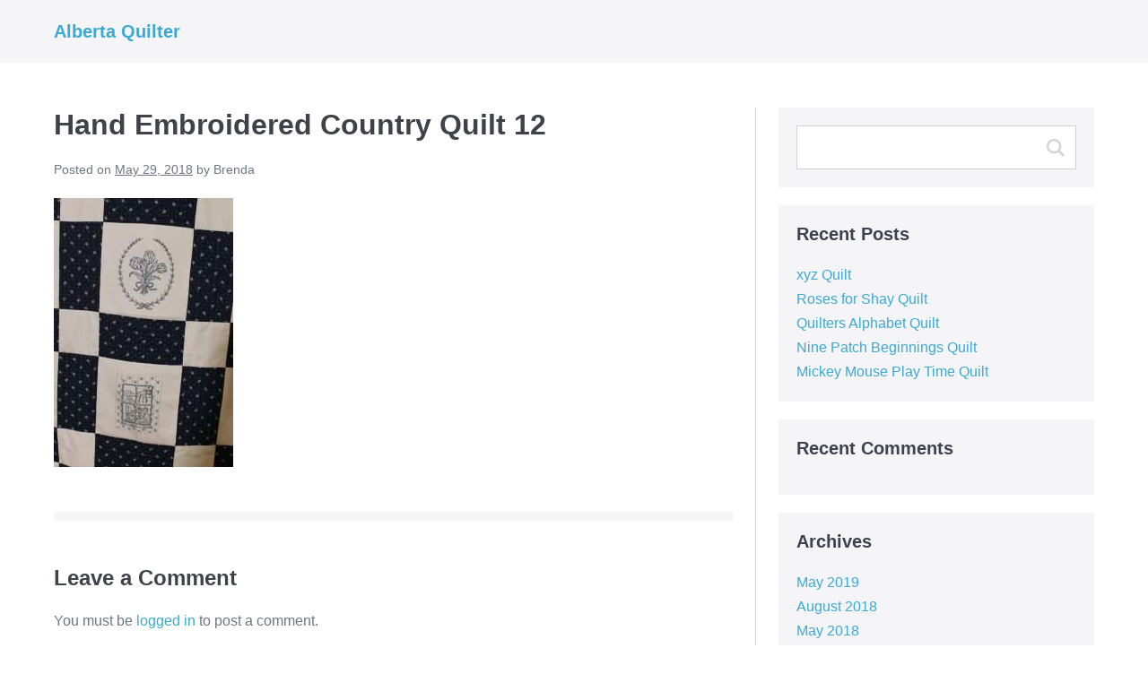

--- FILE ---
content_type: text/javascript
request_url: https://albertaquilter.com/wp-content/themes/wpbf/js/min/mobile-hamburger-min.js?ver=1.5.6
body_size: 219
content:
!function(e){e(".wpbf-menu-toggle.mobile-hamburger").click(function(){e(this).hasClass("active")?(e(".wpbf-mobile-menu-container").removeClass("active").stop().slideUp(),e(this).removeClass("active")):(e(".wpbf-mobile-menu-container").addClass("active").stop().slideDown(),e(this).addClass("active"),e(window).trigger("resize"))}),e(window).resize(function(){var i=e(window).height(),a=e(window).width(),m=e(".wpbf-mobile-nav-wrapper").outerHeight();e(".wpbf-mobile-menu-container.active nav").css({"max-height":i-m}),a>1024?(e(".wpbf-menu-toggle.mobile-hamburger").hasClass("active")&&(e(".wpbf-menu-toggle.mobile-hamburger").removeClass("active"),e(".wpbf-mobile-menu-container").css({display:"none"})),e(".wpbf-mobile-mega-menu").length&&e(".wpbf-mobile-mega-menu").removeClass("wpbf-mobile-mega-menu").addClass("wpbf-mega-menu")):e(".wpbf-mega-menu").length&&e(".wpbf-mega-menu").removeClass("wpbf-mega-menu").addClass("wpbf-mobile-mega-menu")}),e(".wpbf-mobile-menu .menu-item-has-children > a").click(function(i){e(this).hasClass("active")||i.preventDefault(),e(this).addClass("active"),e(this).next().slideDown()})}(jQuery);

--- FILE ---
content_type: text/javascript
request_url: https://albertaquilter.com/wp-content/themes/wpbf/js/min/site-min.js?ver=1.5.6
body_size: 530
content:
!function(i){i(".scrolltop").length&&(i(window).scroll(function(){i(this).scrollTop()>400?i(".scrolltop").fadeIn():i(".scrolltop").fadeOut()}),i(".scrolltop").click(function(){i("body,html").animate({scrollTop:0},500)})),i(".wpbf-menu-item-search a").click(function(n){n.preventDefault(),n.stopPropagation(),i(".wpbf-menu-item-search a").addClass("active"),i(".wpbf-navigation .wpbf-menu > li").slice(-3).addClass("wpbf-menu-item");var t=0;i(".wpbf-menu-item").each(function(){t+=i(this).outerWidth()}),i(".wpbf-menu-search").stop().css({display:"block"}).animate({width:t,opacity:"1"},200),i(".wpbf-menu-search #s").focus()}),i(window).click(function(){i(".wpbf-menu-item-search a").hasClass("active")&&(i(".wpbf-menu-search").stop().animate({opacity:"0",width:"0px"},250,function(){i(this).css({display:"none"})}),setTimeout(function(){i(".wpbf-menu-item-search a").removeClass("active")},400))}),i(".wpcf7-form-control-wrap").hover(function(){i(".wpcf7-not-valid-tip",this).fadeOut()}),i(".wpbf-sub-menu > .menu-item-has-children").hover(function(){i(".sub-menu",this).first().stop().css({display:"block"}).animate({marginTop:"0",opacity:"1"},250)},function(){i(".sub-menu",this).first().stop().animate({opacity:"0",marginTop:"-10px"},250,function(){i(this).css({display:"none"})})}),i(".wpbf-sub-menu > .menu-item-has-children:not(.wpbf-mega-menu) > .sub-menu > .menu-item-has-children").hover(function(){i(".sub-menu",this).first().stop().css({display:"block"}).animate({opacity:"1"},250)},function(){i(".sub-menu",this).first().stop().animate({opacity:"0"},250,function(){i(this).css({display:"none"})})}),i(window).load(function(){i(".opacity").delay(250).animate({opacity:"1"},250),i(".display-none").show(),i(window).trigger("resize"),i(window).trigger("scroll")});var n=i(".wpbf-page").css("margin-top");if(i(window).resize(function(){i(".wpbf-page").width()>=i(window).width()?i(".wpbf-page").css({"margin-top":"0","margin-bottom":"0"}):i(".wpbf-page").css({"margin-top":n,"margin-bottom":n})}),i(".wpbf-menu-centered").length){var t=i(".wpbf-navigation .wpbf-menu > li > a").length,e=t/2,e=Math.floor(e),e=e-1;i(".wpbf-menu-centered .logo-container").insertAfter(".wpbf-navigation .wpbf-menu >li:eq("+e+")").css({display:"block"})}}(jQuery);